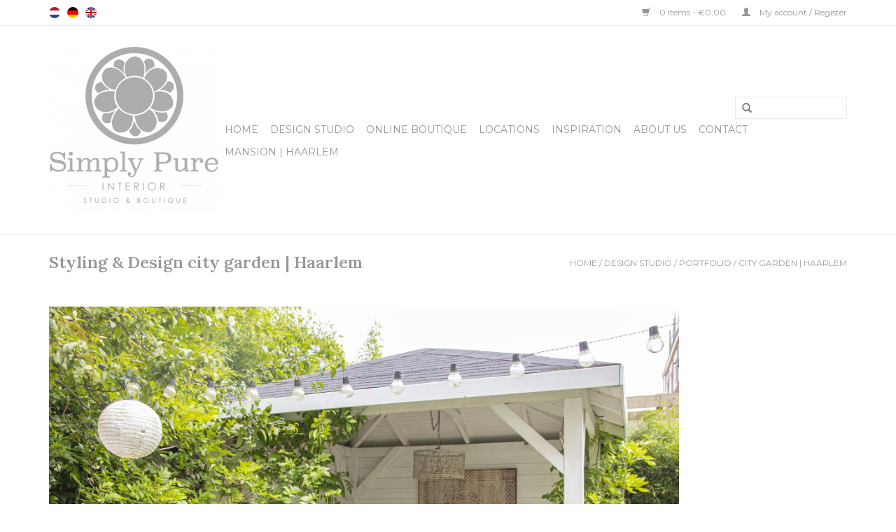

--- FILE ---
content_type: text/html;charset=utf-8
request_url: https://www.simply-pure.com/en/design-studio/portfolio-10160462/city-garden-haarlem/
body_size: 6033
content:
<!DOCTYPE html>
<html lang="en">
  <head>
    <!-- Google Tag Manager -->
<script>(function(w,d,s,l,i){w[l]=w[l]||[];w[l].push({'gtm.start':
new Date().getTime(),event:'gtm.js'});var f=d.getElementsByTagName(s)[0],
j=d.createElement(s),dl=l!='dataLayer'?'&l='+l:'';j.async=true;j.src=
'https://www.googletagmanager.com/gtm.js?id='+i+dl;f.parentNode.insertBefore(j,f);
})(window,document,'script','dataLayer','GTM-NZKSHQ9');</script>
<!-- End Google Tag Manager -->

    <meta charset="utf-8"/>
<!-- [START] 'blocks/head.rain' -->
<!--

  (c) 2008-2026 Lightspeed Netherlands B.V.
  http://www.lightspeedhq.com
  Generated: 02-02-2026 @ 01:16:30

-->
<link rel="canonical" href="https://www.simply-pure.com/en/design-studio/portfolio-10160462/city-garden-haarlem/"/>
<link rel="alternate" href="https://www.simply-pure.com/en/index.rss" type="application/rss+xml" title="New products"/>
<meta name="robots" content="noodp,noydir"/>
<meta name="google-site-verification" content="ceWEO03NXBKPpnwqHBSuYqN8s4vTgqdXJMYcbTvHHNE"/>
<meta property="og:url" content="https://www.simply-pure.com/en/design-studio/portfolio-10160462/city-garden-haarlem/?source=facebook"/>
<meta property="og:site_name" content="simply pure | Interior Styling &amp; Design Studio and Online Interior Boutique | Haarlem"/>
<meta property="og:title" content="Styling &amp; Design city garden | Haarlem"/>
<meta property="og:description" content="simply pure | Interior Styling &amp; Design Studio and Online Interior Boutique | Inspiring feel good interior design &amp; finest handcrafted treasures from around the"/>
<script src="https://ajax.googleapis.com/ajax/libs/jquery/1.9.1/jquery.min.js"></script>
<script src="https://services.elfsight.com/lightspeed/assets/plugins/jquery.instashow.packaged.js"></script>
<script src="https://www.powr.io/powr.js?external-type=lightspeed"></script>
<!--[if lt IE 9]>
<script src="https://cdn.webshopapp.com/assets/html5shiv.js?2025-02-20"></script>
<![endif]-->
<!-- [END] 'blocks/head.rain' -->
    <title>Styling &amp; Design city garden | Haarlem - simply pure | Interior Styling &amp; Design Studio and Online Interior Boutique | Haarlem</title>
    <meta http-equiv=“Cache-Control” content=“no-cache” />
    <meta http-equiv=“Pragma” content=“no-cache” />
    <meta http-equiv=“Expires” content=“0” />
    <meta name="description" content="simply pure | Interior Styling &amp; Design Studio and Online Interior Boutique | Inspiring feel good interior design &amp; finest handcrafted treasures from around the" />
    <meta name="keywords" content="Styling, &amp;, Design, city, garden, |, Haarlem, Interior design Haarlem, interior styling Haarlem, interior workshops Haarlem, interior advice Haarlem, interior consult Haarlem, Carved wall decoration, carved wall panels, carved panels, carved headboar" />
    <meta http-equiv="X-UA-Compatible" content="IE=edge,chrome=1">
    <meta name="viewport" content="width=device-width, initial-scale=1.0">
    <meta name="apple-mobile-web-app-capable" content="yes">
    <meta name="apple-mobile-web-app-status-bar-style" content="black">
    
    <link rel="shortcut icon" href="https://cdn.webshopapp.com/shops/77340/themes/65202/assets/favicon.ico?20250908184024" type="image/x-icon" />
    <link href='https://fonts.googleapis.com/css?family=Montserrat:400,300,600' rel='stylesheet' type='text/css'>
    <link href='https://fonts.googleapis.com/css?family=Lora:400,300,600' rel='stylesheet' type='text/css'>
    <link rel="shortcut icon" href="https://cdn.webshopapp.com/shops/77340/themes/65202/assets/favicon.ico?20250908184024" type="image/x-icon" /> 
    <link rel="stylesheet" href="https://cdn.webshopapp.com/shops/77340/themes/65202/assets/bootstrap.css?20251229170204" />
    <link rel="stylesheet" href="https://cdn.webshopapp.com/shops/77340/themes/65202/assets/style.css?20251229170204" />    
    <link rel="stylesheet" href="https://cdn.webshopapp.com/shops/77340/themes/65202/assets/settings.css?20251229170204" />  
    <link rel="stylesheet" href="https://cdn.webshopapp.com/assets/gui-2-0.css?2025-02-20" />
    <link rel="stylesheet" href="https://cdn.webshopapp.com/assets/gui-responsive-2-0.css?2025-02-20" />   
    <link rel="stylesheet" href="https://cdn.webshopapp.com/shops/77340/themes/65202/assets/custom.css?20251229170204" />
    <script src="https://cdn.webshopapp.com/assets/jquery-1-9-1.js?2025-02-20"></script>
    <script src="https://cdn.webshopapp.com/assets/jquery-ui-1-10-1.js?2025-02-20"></script>
   
    <script type="text/javascript" src="https://cdn.webshopapp.com/shops/77340/themes/65202/assets/global.js?20251229170204"></script>

    <script type="text/javascript" src="https://cdn.webshopapp.com/shops/77340/themes/65202/assets/jcarousel.js?20251229170204"></script>
    <script type="text/javascript" src="https://cdn.webshopapp.com/assets/gui.js?2025-02-20"></script>
    <script type="text/javascript" src="https://cdn.webshopapp.com/assets/gui-responsive-2-0.js?2025-02-20"></script>
        
    <!--[if lt IE 9]>
    <link rel="stylesheet" href="https://cdn.webshopapp.com/shops/77340/themes/65202/assets/style-ie.css?20251229170204" />
    <![endif]-->
    <meta name="p:domain_verify" content="5da8af7d749b03c3b5c6e50dd3854c8e"/>
  </head>
  <body>  
    <header>
      <div class="topnav">
        <div class="container">
                    <div class="left">
                        <div class="languages">
                            <a href="https://www.simply-pure.com/nl/" class="flag nl" title="Nederlands" lang="nl">Nederlands</a>
                            <a href="https://www.simply-pure.com/de/" class="flag de" title="Deutsch" lang="de">Deutsch</a>
                            <a href="https://www.simply-pure.com/en/" class="flag en" title="English" lang="en">English</a>
                          </div>
                                  </div>
                    <div class="right">
            <a href="https://www.simply-pure.com/en/cart/" title="Cart" class="cart"> 
              <span class="glyphicon glyphicon-shopping-cart"></span>
              0 Items - €0,00
            </a>
            <a href="https://www.simply-pure.com/en/account/" title="My account" class="my-account">
              <span class="glyphicon glyphicon-user"></span>
                            My account / Register
                          </a>
          </div>
        </div>
      </div>
      <div class="navigation container">
        <div class="align">
          <ul class="burger">
            <img src="https://cdn.webshopapp.com/shops/77340/themes/65202/assets/hamburger.png?20251229170204" width="32" height="32" alt="Menu">
          </ul>
          <div class="vertical logo">
            <a href="https://www.simply-pure.com/en/" title="simply pure | Interior and  Exterior Styling &amp; Design Studio &amp; Online Interior Boutique in the heart of Haarlem | Inspiring feel good interior design  &amp; finest handcrafted treasures from around the world">
              <img src="https://cdn.webshopapp.com/shops/77340/themes/65202/v/874512/assets/logo.png?20210922095531" alt="simply pure | Interior and  Exterior Styling &amp; Design Studio &amp; Online Interior Boutique in the heart of Haarlem | Inspiring feel good interior design  &amp; finest handcrafted treasures from around the world" />
            </a>
          </div>
          <nav class="nonbounce desktop vertical">
            <form action="https://www.simply-pure.com/en/search/" method="get" id="formSearch">
              <input type="text" name="q" autocomplete="off"  value=""/>
              <span onclick="$('#formSearch').submit();" title="Search" class="glyphicon glyphicon-search"></span>
            </form>            
            <ul>
              <li class="item home ">
                <a class="itemLink" href="https://www.simply-pure.com/en/">Home</a>
              </li>
                            <li class="item sub active">
                <a class="itemLink" href="https://www.simply-pure.com/en/design-studio/" title="Design Studio">Design Studio</a>
                                <span class="glyphicon glyphicon-play"></span>
                <ul class="subnav">
                                    <li class="subitem">
                    <a class="subitemLink" href="https://www.simply-pure.com/en/design-studio/interior-outdoor-styling-and-design-advice/" title="Interior &amp; Outdoor Styling and Design Advice">Interior &amp; Outdoor Styling and Design Advice</a>
                                        <ul class="subnav">
                                            <li class="subitem">
                        <a class="subitemLink" href="https://www.simply-pure.com/en/design-studio/interior-outdoor-styling-and-design-advice/inspiration-advice-for-59900/" title="Inspiration Advice for € 599.00 ">Inspiration Advice for € 599.00 </a>
                      </li>
                                            <li class="subitem">
                        <a class="subitemLink" href="https://www.simply-pure.com/en/design-studio/interior-outdoor-styling-and-design-advice/customized-design-advice/" title="Customized Design Advice">Customized Design Advice</a>
                      </li>
                                            <li class="subitem">
                        <a class="subitemLink" href="https://www.simply-pure.com/en/design-studio/interior-outdoor-styling-and-design-advice/how-we-work-and-signature-style/" title="How we work and signature style">How we work and signature style</a>
                      </li>
                                          </ul>
                                      </li>
                                    <li class="subitem">
                    <a class="subitemLink" href="https://www.simply-pure.com/en/design-studio/from-interior-advice-to-realization/" title="From interior advice to realization">From interior advice to realization</a>
                                      </li>
                                    <li class="subitem">
                    <a class="subitemLink" href="https://www.simply-pure.com/en/design-studio/portfolio-10160462/" title="Portfolio">Portfolio</a>
                                        <ul class="subnav">
                                            <li class="subitem">
                        <a class="subitemLink" href="https://www.simply-pure.com/en/design-studio/portfolio-10160462/mansion-kleine-houtweg-haarlem/" title="Mansion Kleine Houtweg | Haarlem">Mansion Kleine Houtweg | Haarlem</a>
                      </li>
                                            <li class="subitem">
                        <a class="subitemLink" href="https://www.simply-pure.com/en/design-studio/portfolio-10160462/open-kitchen-haarlem/" title="Open kitchen | Haarlem">Open kitchen | Haarlem</a>
                      </li>
                                            <li class="subitem">
                        <a class="subitemLink" href="https://www.simply-pure.com/en/design-studio/portfolio-10160462/bathingroom-haarlem/" title="Bathingroom | Haarlem">Bathingroom | Haarlem</a>
                      </li>
                                            <li class="subitem">
                        <a class="subitemLink" href="https://www.simply-pure.com/en/design-studio/portfolio-10160462/boys-room-haarlem/" title="Boys room | Haarlem">Boys room | Haarlem</a>
                      </li>
                                            <li class="subitem">
                        <a class="subitemLink" href="https://www.simply-pure.com/en/design-studio/portfolio-10160462/girls-room-haarlem/" title="Girls room | Haarlem">Girls room | Haarlem</a>
                      </li>
                                            <li class="subitem">
                        <a class="subitemLink" href="https://www.simply-pure.com/en/design-studio/portfolio-10160462/entrance-hall-haarlem/" title="Entrance hall | Haarlem">Entrance hall | Haarlem</a>
                      </li>
                                            <li class="subitem">
                        <a class="subitemLink" href="https://www.simply-pure.com/en/design-studio/portfolio-10160462/city-garden-haarlem/" title="City garden | Haarlem">City garden | Haarlem</a>
                      </li>
                                            <li class="subitem">
                        <a class="subitemLink" href="https://www.simply-pure.com/en/design-studio/portfolio-10160462/holiday-villa-bali/" title="Holiday villa | Bali">Holiday villa | Bali</a>
                      </li>
                                            <li class="subitem">
                        <a class="subitemLink" href="https://www.simply-pure.com/en/design-studio/portfolio-10160462/garden-holiday-villa-bali/" title="Garden holiday villa | Bali">Garden holiday villa | Bali</a>
                      </li>
                                            <li class="subitem">
                        <a class="subitemLink" href="https://www.simply-pure.com/en/design-studio/portfolio-10160462/lunchroom-blend-kampersingel-haarlem/" title="Lunchroom BLEND Kampersingel | Haarlem">Lunchroom BLEND Kampersingel | Haarlem</a>
                      </li>
                                            <li class="subitem">
                        <a class="subitemLink" href="https://www.simply-pure.com/en/design-studio/portfolio-10160462/restaurant-bistro-sud-wagenweg-haarlem/" title="Restaurant BISTRO SUD Wagenweg | Haarlem">Restaurant BISTRO SUD Wagenweg | Haarlem</a>
                      </li>
                                          </ul>
                                      </li>
                                  </ul>
                              </li>
                            <li class="item sub">
                <a class="itemLink" href="https://www.simply-pure.com/en/online-boutique/" title="Online Boutique">Online Boutique</a>
                                <span class="glyphicon glyphicon-play"></span>
                <ul class="subnav">
                                    <li class="subitem">
                    <a class="subitemLink" href="https://www.simply-pure.com/en/online-boutique/wall-decoration/" title="Wall decoration">Wall decoration</a>
                                        <ul class="subnav">
                                            <li class="subitem">
                        <a class="subitemLink" href="https://www.simply-pure.com/en/online-boutique/wall-decoration/hand-carved-palmtree-decoration/" title="Hand carved palmtree decoration">Hand carved palmtree decoration</a>
                      </li>
                                            <li class="subitem">
                        <a class="subitemLink" href="https://www.simply-pure.com/en/online-boutique/wall-decoration/carved-wall-panels-of-teakwood/" title="Carved wall panels of teakwood">Carved wall panels of teakwood</a>
                      </li>
                                            <li class="subitem">
                        <a class="subitemLink" href="https://www.simply-pure.com/en/online-boutique/wall-decoration/carved-wall-decorations-from-santan-wood/" title="Carved wall decorations from santan wood">Carved wall decorations from santan wood</a>
                      </li>
                                            <li class="subitem">
                        <a class="subitemLink" href="https://www.simply-pure.com/en/online-boutique/wall-decoration/carved-wall-panels-of-mdf/" title="Carved wall panels of MDF">Carved wall panels of MDF</a>
                      </li>
                                            <li class="subitem">
                        <a class="subitemLink" href="https://www.simply-pure.com/en/online-boutique/wall-decoration/wall-decorations-of-pinewood/" title="Wall decorations of pinewood">Wall decorations of pinewood</a>
                      </li>
                                            <li class="subitem">
                        <a class="subitemLink" href="https://www.simply-pure.com/en/online-boutique/wall-decoration/binga-baskets-as-wall-decoration/" title="Binga baskets as wall decoration">Binga baskets as wall decoration</a>
                      </li>
                                            <li class="subitem">
                        <a class="subitemLink" href="https://www.simply-pure.com/en/online-boutique/wall-decoration/papua-shell-bracelets-with-feathers/" title="Papua shell bracelets with feathers">Papua shell bracelets with feathers</a>
                      </li>
                                            <li class="subitem">
                        <a class="subitemLink" href="https://www.simply-pure.com/en/online-boutique/wall-decoration/jujus/" title="Juju&#039;s">Juju&#039;s</a>
                      </li>
                                            <li class="subitem">
                        <a class="subitemLink" href="https://www.simply-pure.com/en/online-boutique/wall-decoration/macrame-wall-decoration/" title="Macrame wall decoration">Macrame wall decoration</a>
                      </li>
                                          </ul>
                                      </li>
                                    <li class="subitem">
                    <a class="subitemLink" href="https://www.simply-pure.com/en/online-boutique/rugs/" title="Rugs">Rugs</a>
                                        <ul class="subnav">
                                            <li class="subitem">
                        <a class="subitemLink" href="https://www.simply-pure.com/en/online-boutique/rugs/berber-rugs/" title="Berber Rugs">Berber Rugs</a>
                      </li>
                                          </ul>
                                      </li>
                                    <li class="subitem">
                    <a class="subitemLink" href="https://www.simply-pure.com/en/online-boutique/accent-furniture-accessories/" title="Accent furniture &amp; accessories">Accent furniture &amp; accessories</a>
                                        <ul class="subnav">
                                            <li class="subitem">
                        <a class="subitemLink" href="https://www.simply-pure.com/en/online-boutique/accent-furniture-accessories/accent-tables/" title="Accent tables">Accent tables</a>
                      </li>
                                            <li class="subitem">
                        <a class="subitemLink" href="https://www.simply-pure.com/en/online-boutique/accent-furniture-accessories/sofas-benches/" title="Sofas &amp; Benches">Sofas &amp; Benches</a>
                      </li>
                                            <li class="subitem">
                        <a class="subitemLink" href="https://www.simply-pure.com/en/online-boutique/accent-furniture-accessories/buhera-baskets/" title="Buhera baskets">Buhera baskets</a>
                      </li>
                                          </ul>
                                      </li>
                                    <li class="subitem">
                    <a class="subitemLink" href="https://www.simply-pure.com/en/online-boutique/outdoor-items/" title="Outdoor items ">Outdoor items </a>
                                        <ul class="subnav">
                                            <li class="subitem">
                        <a class="subitemLink" href="https://www.simply-pure.com/en/online-boutique/outdoor-items/luxury-bali-boho-umbrellas/" title="Luxury Bali Boho umbrellas">Luxury Bali Boho umbrellas</a>
                      </li>
                                          </ul>
                                      </li>
                                    <li class="subitem">
                    <a class="subitemLink" href="https://www.simply-pure.com/en/online-boutique/good-gifts/" title="Good gifts">Good gifts</a>
                                        <ul class="subnav">
                                            <li class="subitem">
                        <a class="subitemLink" href="https://www.simply-pure.com/en/online-boutique/good-gifts/bracelets/" title="Bracelets">Bracelets</a>
                      </li>
                                            <li class="subitem">
                        <a class="subitemLink" href="https://www.simply-pure.com/en/online-boutique/good-gifts/gift-vouchers/" title="Gift vouchers">Gift vouchers</a>
                      </li>
                                          </ul>
                                      </li>
                                  </ul>
                              </li>
                            <li class="item sub">
                <a class="itemLink" href="https://www.simply-pure.com/en/locations/" title="Locations">Locations</a>
                                <span class="glyphicon glyphicon-play"></span>
                <ul class="subnav">
                                    <li class="subitem">
                    <a class="subitemLink" href="https://www.simply-pure.com/en/locations/warehouse/" title="Warehouse ">Warehouse </a>
                                      </li>
                                    <li class="subitem">
                    <a class="subitemLink" href="https://www.simply-pure.com/en/locations/photoshoots/" title="Photoshoots">Photoshoots</a>
                                        <ul class="subnav">
                                            <li class="subitem">
                        <a class="subitemLink" href="https://www.simply-pure.com/en/locations/photoshoots/photo-location-haarlem-the-netherlands/" title="Photo location Haarlem | The Netherlands">Photo location Haarlem | The Netherlands</a>
                      </li>
                                            <li class="subitem">
                        <a class="subitemLink" href="https://www.simply-pure.com/en/locations/photoshoots/photo-location-bali-indonesia/" title="Photo location Bali | Indonesia">Photo location Bali | Indonesia</a>
                      </li>
                                          </ul>
                                      </li>
                                    <li class="subitem">
                    <a class="subitemLink" href="https://www.simply-pure.com/en/locations/boutique-villa-eastern-bali/" title="Boutique villa Eastern Bali">Boutique villa Eastern Bali</a>
                                      </li>
                                    <li class="subitem">
                    <a class="subitemLink" href="https://www.simply-pure.com/en/locations/workshops/" title="Workshops">Workshops</a>
                                      </li>
                                  </ul>
                              </li>
                            <li class="item">
                <a class="itemLink" href="https://www.simply-pure.com/en/inspiration/" title="Inspiration">Inspiration</a>
                              </li>
                            <li class="item">
                <a class="itemLink" href="https://www.simply-pure.com/en/about-us/" title="About us">About us</a>
                              </li>
                            <li class="item">
                <a class="itemLink" href="https://www.simply-pure.com/en/contact/" title="Contact">Contact</a>
                              </li>
                            <li class="item">
                <a class="itemLink" href="https://www.simply-pure.com/en/mansion-haarlem/" title="Mansion | Haarlem">Mansion | Haarlem</a>
                              </li>
                                                      </ul>
            <span class="glyphicon glyphicon-remove"></span>  
          </nav>
        </div>
      </div>
    </header>
    
    <div class="wrapper">
      <div class="container content">
                <div class="page-title row textpage">
  <div class="col-sm-6 col-md-6">
    <h1>Styling &amp; Design city garden | Haarlem</h1>
  </div>
  <div class="col-sm-6 col-md-6 breadcrumbs text-right">
    <a href="https://www.simply-pure.com/en/" title="Home">Home</a>
    
        / <a href="https://www.simply-pure.com/en/design-studio/">Design Studio</a>
        / <a href="https://www.simply-pure.com/en/design-studio/portfolio-10160462/">Portfolio</a>
        / <a href="https://www.simply-pure.com/en/design-studio/portfolio-10160462/city-garden-haarlem/">City garden | Haarlem</a>
      </div>  
    <div class="clearfix"></div>
  <div class="col-md-12">
    <p> </p>
<p><img src="https://cdn.webshopapp.com/shops/77340/files/393732006/outdoor-styling-by-simply-pure.jpg" alt="" width="900" height="600" /></p>
<p> </p>
<p><img src="https://cdn.webshopapp.com/shops/77340/files/393681732/tuinstyling-simply-pure.jpg" alt="" width="900" height="599" /></p>
<p> </p>
<p><img src="https://cdn.webshopapp.com/shops/77340/files/393681872/tuin-styling-simply-pure.jpg" alt="" width="900" height="600" /></p>
<p> </p>
<p><img src="https://cdn.webshopapp.com/shops/77340/files/393732003/outdoor-styling-by-simply-pure.jpg" alt="" width="900" height="600" /></p>
<p> </p>
<p><img src="https://cdn.webshopapp.com/shops/77340/files/393732041/garden-styling-by-simply-pure.jpg" alt="" width="900" height="600" /></p>
<p> </p>
<p><img src="https://cdn.webshopapp.com/shops/77340/files/393681926/tuindesign-simply-pure.jpg" alt="" width="900" height="600" /></p>
<p> </p>
<p><img src="https://cdn.webshopapp.com/shops/77340/files/393682081/tuinontwerp-simply-pure.jpg" alt="" width="900" height="600" /></p>
<p> </p>
<p><img src="https://cdn.webshopapp.com/shops/77340/files/393732054/garden-styling-by-simply-pure.jpg" alt="" width="900" height="600" /></p>
<p> </p>
<p> </p> 
  </div>
  </div>      </div>
      
      <script src="https://apps.elfsight.com/p/platform.js" defer></script>
                                        		<div class="elfsight-app-a457fdda-a95c-4f2e-b2ae-e97a4969b57c"></div>
        	              
      <footer>
        <hr class="full-width" />
        <div class="container">
          <div class="social row">
                        <div class="newsletter col-xs-12 col-sm-7 col-md-7">
              <span class="title">Sign up for our newsletter:</span>
              <form id="formNewsletter" action="https://www.simply-pure.com/en/account/newsletter/" method="post">
                <input type="hidden" name="key" value="4b03a346af0ab42d074bb0895f01614e" />
                <input type="text" name="email" id="formNewsletterEmail" value="" placeholder="E-mail"/>
                <a class="btn glyphicon glyphicon-send" href="#" onclick="$('#formNewsletter').submit(); return false;" title="Subscribe" ><span>Subscribe</span></a>
              </form>
            </div>
                                    <div class="social-media col-xs-12 col-md-12  col-sm-5 col-md-5 text-right">
              <a href="https://www.facebook.com/Simplypureinterior" class="social-icon facebook" target="_blank"></a>              <a href="https://www.twitter.com/_simply_pure" class="social-icon twitter" target="_blank"></a>              <a href="https://plus.google.com/109772612689602620838/about" class="social-icon google" target="_blank"></a>              <a href="https://www.pinterest.com/simply_pure" class="social-icon pinterest" target="_blank"></a>                                          <a href="https://www.instagram.com/simply_pure_interior/" class="social-icon instagram" target="_blank" title="Instagram simply pure | Interior Styling &amp; Design Studio and Online Interior Boutique | Haarlem"></a>              
            </div>
                      </div>
          <hr class="full-width" />
          <div class="links row">
            <div class="col-xs-12 col-sm-3 col-md-3">
              <strong>Customer service</strong>
              <ul>
                                <li><a href="https://www.simply-pure.com/en/service/about/" title="About us">About us</a></li>
                                <li><a href="https://www.simply-pure.com/en/service/simply-pure-in-the-media/" title="Simply pure in the media">Simply pure in the media</a></li>
                                <li><a href="https://www.simply-pure.com/en/service/samenwerking/" title="Collaboration">Collaboration</a></li>
                                <li><a href="https://www.simply-pure.com/en/service/shipping-returns/" title="Shipment &amp; Returns">Shipment &amp; Returns</a></li>
                                <li><a href="https://www.simply-pure.com/en/service/" title="Contact">Contact</a></li>
                              </ul>
            </div>          
            <div class="col-xs-6 col-sm-3 col-md-3">
              <strong>Products</strong>
              <ul>
                <li><a href="https://www.simply-pure.com/en/collection/" title="All products">All products</a></li>
                <li><a href="https://www.simply-pure.com/en/collection/?sort=newest" title="New products">New products</a></li>
                <li><a href="https://www.simply-pure.com/en/collection/offers/" title="Offers">Offers</a></li>
                                <li><a href="https://www.simply-pure.com/en/tags/" title="Tags">Tags</a></li>                <li><a href="https://www.simply-pure.com/en/index.rss" title="RSS feed">RSS feed</a></li>
              </ul>
            </div>
            <div class="col-xs-6 col-sm-3 col-md-3">
              <strong>
                                My account
                              </strong>
              <ul>
                                <li><a href="https://www.simply-pure.com/en/account/" title="Register">Register</a></li>
                                <li><a href="https://www.simply-pure.com/en/account/orders/" title="My orders">My orders</a></li>
                <li><a href="https://www.simply-pure.com/en/account/tickets/" title="My tickets">My tickets</a></li>
                <li><a href="https://www.simply-pure.com/en/account/wishlist/" title="My wishlist">My wishlist</a></li>
                              </ul>
            </div>
            <div class="col-xs-12 col-sm-3 col-md-3">
              <strong>Simply Pure Interior.  Interior Design Studio  &amp; Online Boutique | Inspiring feel good interior design  &amp; finest handcrafted treasures from around the world.</strong>              <span class="contact-description">Korte Herenstraat 1, 2011LW Haarlem, Nederland</span>                            <div class="contact">
                <span class="glyphicon glyphicon-earphone"></span>
                0031642731136
              </div>
                                          <div class="contact">
                <span class="glyphicon glyphicon-envelope"></span>
                <a href="/cdn-cgi/l/email-protection#462529283227253206352f2b362a3f6b363334236825292b" title="Email"><span class="__cf_email__" data-cfemail="4a2925243e2b293e0a3923273a2633673a3f382f64292527">[email&#160;protected]</span></a>
              </div>
                                                                    </div>
          </div>
          <hr class="full-width" />
        </div>
        <div class="copyright-payment">
          <div class="container">
            <div class="row">
              <div class="copyright col-md-6">
                © Copyright 2026 simply pure | Interior Styling &amp; Design Studio and Online Interior Boutique | Haarlem - 
                                Powered by
                                <a href="https://www.lightspeedhq.com/" title="Lightspeed" target="_blank">Lightspeed</a>
                                                              </div>
              <div class="payments col-md-6 text-right">
                                <a href="https://www.simply-pure.com/en/service/payment-methods/" title="Payment methods">
                  <img src="https://cdn.webshopapp.com/assets/icon-payment-banktransfer.png?2025-02-20" alt="Bank transfer" />
                </a>
                                <a href="https://www.simply-pure.com/en/service/payment-methods/" title="Payment methods">
                  <img src="https://cdn.webshopapp.com/assets/icon-payment-ideal.png?2025-02-20" alt="iDEAL" />
                </a>
                                <a href="https://www.simply-pure.com/en/service/payment-methods/" title="Payment methods">
                  <img src="https://cdn.webshopapp.com/assets/icon-payment-mastercard.png?2025-02-20" alt="MasterCard" />
                </a>
                                <a href="https://www.simply-pure.com/en/service/payment-methods/" title="Payment methods">
                  <img src="https://cdn.webshopapp.com/assets/icon-payment-maestro.png?2025-02-20" alt="Maestro" />
                </a>
                                <a href="https://www.simply-pure.com/en/service/payment-methods/" title="Payment methods">
                  <img src="https://cdn.webshopapp.com/assets/icon-payment-mistercash.png?2025-02-20" alt="Bancontact" />
                </a>
                                <a href="https://www.simply-pure.com/en/service/payment-methods/" title="Payment methods">
                  <img src="https://cdn.webshopapp.com/assets/icon-payment-directebanking.png?2025-02-20" alt="SOFORT Banking" />
                </a>
                                <a href="https://www.simply-pure.com/en/service/payment-methods/" title="Payment methods">
                  <img src="https://cdn.webshopapp.com/assets/icon-payment-paypal.png?2025-02-20" alt="PayPal" />
                </a>
                                <a href="https://www.simply-pure.com/en/service/payment-methods/" title="Payment methods">
                  <img src="https://cdn.webshopapp.com/assets/icon-payment-visa.png?2025-02-20" alt="Visa" />
                </a>
                                <a href="https://www.simply-pure.com/en/service/payment-methods/" title="Payment methods">
                  <img src="https://cdn.webshopapp.com/assets/icon-payment-americanexpress.png?2025-02-20" alt="American Express" />
                </a>
                                <a href="https://www.simply-pure.com/en/service/payment-methods/" title="Payment methods">
                  <img src="https://cdn.webshopapp.com/assets/icon-payment-invoice.png?2025-02-20" alt="Invoice" />
                </a>
                                <a href="https://www.simply-pure.com/en/service/payment-methods/" title="Payment methods">
                  <img src="https://cdn.webshopapp.com/assets/icon-payment-pin.png?2025-02-20" alt="Pin" />
                </a>
                                <a href="https://www.simply-pure.com/en/service/payment-methods/" title="Payment methods">
                  <img src="https://cdn.webshopapp.com/assets/icon-payment-cash.png?2025-02-20" alt="Cash" />
                </a>
                                <a href="https://www.simply-pure.com/en/service/payment-methods/" title="Payment methods">
                  <img src="https://cdn.webshopapp.com/assets/icon-payment-giftcard.png?2025-02-20" alt="Gift card" />
                </a>
                              </div>
            </div>
          </div>
        </div>
        
      </footer>
    </div>
    <!-- [START] 'blocks/body.rain' -->
<script data-cfasync="false" src="/cdn-cgi/scripts/5c5dd728/cloudflare-static/email-decode.min.js"></script><script>
(function () {
  var s = document.createElement('script');
  s.type = 'text/javascript';
  s.async = true;
  s.src = 'https://www.simply-pure.com/en/services/stats/pageview.js';
  ( document.getElementsByTagName('head')[0] || document.getElementsByTagName('body')[0] ).appendChild(s);
})();
</script>
  <script src="https://apps.elfsight.com/p/platform.js" defer></script>
<script>
var _ac = {}; var p = window.location.pathname; var c = window.location.protocol + "//" + window.location.host + p; var j = c + '?format=json'; function get_data(j) { return $.ajax({ url: j, type: 'GET', dataType: 'json', crossDomain: true }); } function get_product_id(du) { return $.ajax({ url: du, type: 'GET', dataType: 'json' }); } if (p.indexOf('/checkout/thankyou') == -1) { get_data(j).done(function(data) { if(data.shop.cookies.allow == true) { if (c.substr(c.length - 5) == '.html') { var du = c.substr(0,c.length - 5) + '.ajax'; get_product_id(du).done(function(product_data) { _ac.product = product_data.id; }); } (function(d, t) { var a = d.createElement(t), s = d.getElementsByTagName(t)[0]; a.async = a.src = '//pixel.adcrowd.com/smartpixel/f8d2e80c1458ea2501f98a2cafadb397.js'; s.parentNode.insertBefore(a, s); }(document, 'script')); } }); }
</script>
<!-- [END] 'blocks/body.rain' -->
    <!-- Google Tag Manager (noscript) -->
<noscript><iframe src="https://www.googletagmanager.com/ns.html?id=GTM-NZKSHQ9"
height="0" width="0" style="display:none;visibility:hidden"></iframe></noscript>
<!-- End Google Tag Manager (noscript) -->

  </body>
  <script>
    elem.addEventListener('touchstart', function(event){
    this.allowUp = (this.scrollTop > 0);
    this.allowDown = (this.scrollTop < this.scrollHeight - this.clientHeight);
    this.prevTop = null; 
    this.prevBot = null;
    this.lastY = event.pageY;
});

elem.addEventListener('touchmove', function(event){
    var up = (event.pageY > this.lastY), 
        down = !up;

    this.lastY = event.pageY;

    if ((up && this.allowUp) || (down && this.allowDown)) 
        event.stopPropagation();
    else 
        event.preventDefault();
});</script>

</html>

--- FILE ---
content_type: text/javascript;charset=utf-8
request_url: https://www.simply-pure.com/en/services/stats/pageview.js
body_size: -537
content:
// SEOshop 02-02-2026 01:16:32